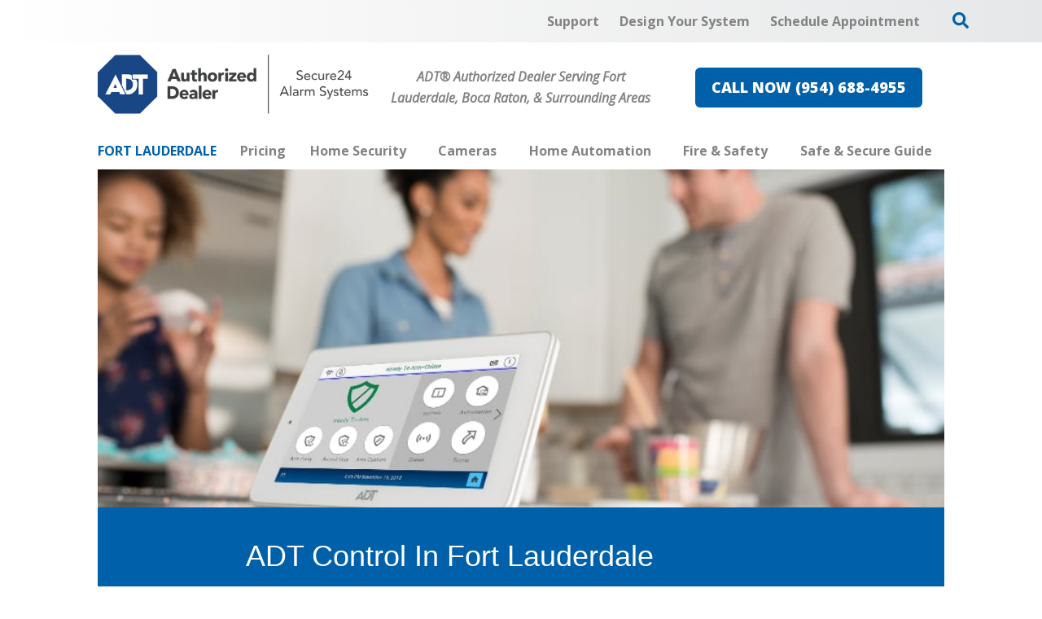

--- FILE ---
content_type: text/html; charset=utf-8
request_url: https://www.securehomeftlauderdale.com/home-security/adt-control
body_size: 53596
content:


<!DOCTYPE html>

<html lang="en-us" class="pyh20">
    
        <head>
    <meta charset="utf-8">
<meta name="viewport" content="width=device-width,initial-scale=1,minimum-scale=1">
<meta name="distribution" content="global">
<script>(function(w,d,s,l,i){w[l]=w[l]||[];w[l].push({'gtm.start':new Date().getTime(),event:'gtm.js'});var f=d.getElementsByTagName(s)[0],j=d.createElement(s),dl=l!='dataLayer'?'&l='+l:'';j.async=true;j.src='https://www.googletagmanager.com/gtm.js?id='+i+dl;f.parentNode.insertBefore(j,f);})(window,document,'script','dataLayer','GTM-5R2HNCC');</script><meta name="author" content="Secure24 Alarm Systems">
<meta name="owner" content="Secure24 Alarm Systems">
<meta name="copyright" content="© 2025 Secure Home Specialist, llc">
<meta name="google-site-verification" content="vY5EEpJd1PAYaw0XMYkxh3mXdnDsM83RFOE66S8RAZM">
<meta name="msapplication-TileColor" content="primarythemecolor">
<meta name="theme-color" content="primarythemecolor">
<link rel="apple-touch-icon" sizes="57x57" href="/img/skins/pyh20/assets/img/icon-default-57x57.png?t=1746568205" type="image/png">
<link rel="apple-touch-icon" sizes="60x60" href="/img/skins/pyh20/assets/img/icon-default-60x60.png?t=1746568205" type="image/png">
<link rel="apple-touch-icon" sizes="72x72" href="/img/skins/pyh20/assets/img/icon-default-72x72.png?t=1746568205" type="image/png">
<link rel="apple-touch-icon" sizes="76x76" href="/img/skins/pyh20/assets/img/icon-default-76x76.png?t=1746568205" type="image/png">
<link rel="apple-touch-icon" sizes="114x114" href="/img/skins/pyh20/assets/img/icon-default-114x114.png?t=1746568205" type="image/png">
<link rel="apple-touch-icon" sizes="120x120" href="/img/skins/pyh20/assets/img/icon-default-120x120.png?t=1746568205" type="image/png">
<link rel="apple-touch-icon" sizes="144x144" href="/img/skins/pyh20/assets/img/icon-default-144x144.png?t=1746568205" type="image/png">
<link rel="apple-touch-icon" sizes="152x152" href="/img/skins/pyh20/assets/img/icon-default-152x152.png?t=1746568205" type="image/png">
<link rel="apple-touch-icon" sizes="180x180" href="/img/skins/pyh20/assets/img/icon-default-180x180.png?t=1746568205" type="image/png">
<link rel="icon" sizes="32x32" href="/img/skins/pyh20/assets/img/icon-default-32x32.png?t=1746568205" type="image/png">
<link rel="icon" sizes="48x48" href="/img/skins/pyh20/assets/img/icon-default-48x48.png?t=1746568205" type="image/png">
<link rel="icon" sizes="96x96" href="/img/skins/pyh20/assets/img/icon-default-96x96.png?t=1746568205" type="image/png">
<link rel="icon" sizes="192x192" href="/img/skins/pyh20/assets/img/icon-default.png?t=1746568205" type="image/png">
<meta name="msapplication-TileImage" content="/img/skins/pyh20/assets/img/icon-default-144x144.png?t=1746568205">
<link rel="manifest" href="/manifest.json?ts=1766399103"><title>
	ADT Control Fort Lauderdale | Secure24 Alarm Systems
</title><link href="https://fonts.googleapis.com/css?family=Open+Sans:400,400i,600,700,800&amp;display=swap" rel="stylesheet">
<link rel="stylesheet" type="text/css" media="all" href="/data/minify/12b98d76-41b4-75d4-a84d-88ba488b51a3.css?t=1763380112">
<style>
			:root {
				--themePrimary: #0061aa;
				--themePrimaryDark: #00477c;
				--themePrimaryLite: #cce4ff;
				--themeSecondary: #e66553;
				--themeSecondaryDark: #c35646;
				--themeSecondaryLite: #fce4cc;
				--themeBodyBackground: #fff;
				--themeHeadingFont: "Montserrat", sans-serif;
				--themeBodyFont: "Open Sans",sans-serif;
				--themeBodyBackgroundImage: ;
				--themeButtonBorderRadius: 0.6rem;
				--themePrimaryButtonBackground: var(--themePrimary);
				--themePrimaryButtonHoverBackground: var(--themePrimaryDark);
				--themeSecondaryButtonBackground: var(--themeSecondary);
				--themePrimaryButtonShadow: 0;
				--themeSecondaryButtonShadow: 0;
				--themeFormLabelColor: #222;
				--themeInputBackground: #fff;
				--themeInputBorder: #ccc;
				--themeInputBorderFocus: #222;
				--themeFormLabelColor: #222;
				--themeNavPrimaryColor: #838383;
				--themeNavPrimaryColorHover: var(--themePrimary);
				--themeNavPrimaryBackgroundHover: #fff;
				--themeNavPrimaryBorder: 0;
				--themeNavPrimaryBorderColor: 0;
				--themeNavSubColor: #222;
				--themeNavSubColorHover: var(--themePrimary);
				--themeNavSubBackgroundHover: transparent;
				--themeNavSubContainerBackground: #fff;
				
				--themeFooterNavBorderColor: [[footernavlinksborders]];
				--themeFooterNavBackgroundColor: ;
				--themeTestimonialsBackground: #ccc;
				--themeTestimonialsBorder: 0;
				--themeBadgesBorderRadius: 50%;
				--themeMarketsBackground: #fffff;
			}
			.site-main a:not(.pyh-btn){
				text-decoration: underline;background-color: transparent;
			}
			.site-main a:not(.pyh-btn):hover{
				text-decoration: none;background-color: transparent;
			}
			
		.mscallouts__callout--primary{
			background-color: ;
			color: ;
			
		}
		.mscallouts__callout-title--primary{
			color: ;
		}
	
		.mscallouts__callout--secondary{
			background-color: ;
			color: ;
			
		}
		.mscallouts__callout-title--secondary{
			color: ;
		}
	
		.mscallouts__callout--tertiary{
			background-color: ;
			color: ;
			
		}
		.mscallouts__callout-title--tertiary{
			color: ;
		}
	</style>
    
<link rel="canonical" href="https://www.securehomeftlauderdale.com/home-security/adt-control" /><meta content="ADT Control Fort Lauderdale | Secure24 Alarm Systems" xmlns:og="http://opengraphprotocol.org/schema/" property="og:title" /><meta content="object" xmlns:og="http://opengraphprotocol.org/schema/" property="og:type" /><meta content="Secure24 Alarm Systems" xmlns:og="http://opengraphprotocol.org/schema/" property="og:site_name" /><meta content="Get ADT Control in Fort Lauderdale for a robust way to control your home security system and many smart devices. Remotely arm your alarms, unlock doors, or set personalized scenes." xmlns:og="http://opengraphprotocol.org/schema/" property="og:description" /><meta content="https://www.securehomeftlauderdale.com/home-security/adt-control" xmlns:og="http://opengraphprotocol.org/schema/" property="og:url" /><meta content="en_US" xmlns:og="http://opengraphprotocol.org/schema/" property="og:locale" /><meta name="title" content="ADT Control Fort Lauderdale | Secure24 Alarm Systems" /><meta name="keywords" content="Fort Lauderdale ADT control, Fort Lauderdale ADT command" /><meta name="description" content="Get ADT Control in Fort Lauderdale for a robust way to control your home security system and many smart devices. Remotely arm your alarms, unlock doors, or set personalized scenes." /><meta http-equiv="last-modified" content="2020-09-18T12:43:28.5230000-04:00" /></head>
    

    <body id="top">
        
    <noscript aria-hidden="true" role="presentation">
  <iframe src="//www.googletagmanager.com/ns.html?id=GTM-5R2HNCC" title="Google Tag Manager Noscript" style="width:0;height:0;display:none;visibility:hidden"></iframe>
</noscript>


        
    
        






<script src="/static/resources/142f1e15-cd15-29a5-d3ca-34d8477f6a7c/MicrosoftAjax.js?_=&amp;t=2a9d95e3" type="text/javascript"></script> 
            

            

            
                <header class="header" id="msfHeader"><div class="wrap header__wrap"><div class="header__component header__component--colsp12 header__component--rowsp1 header__component--colst1 header__component--full header__component--menu_secondary header__component--menu_secondary" style="background:linear-gradient(to right, #fff, #E6E7E8)"><div class="header__component-contain header__component-contain--menu header__component-contain--menu_secondary"><div class="header__nav header__nav--header_utility"><div class="nav__navicon"><button type="button" class="nav__navicon-btn nav__navicon-btn--open" id="btnNavOpen" aria-label="Open Menu" aria-controls="msfNav" aria-expanded="false"><svg viewBox="0 0 448 512" width="20" height="23" class="msicon msicon--fa-far-bars"><path d="M436 124H12c-6.627 0-12-5.373-12-12V80c0-6.627 5.373-12 12-12h424c6.627 0 12 5.373 12 12v32c0 6.627-5.373 12-12 12zm0 160H12c-6.627 0-12-5.373-12-12v-32c0-6.627 5.373-12 12-12h424c6.627 0 12 5.373 12 12v32c0 6.627-5.373 12-12 12zm0 160H12c-6.627 0-12-5.373-12-12v-32c0-6.627 5.373-12 12-12h424c6.627 0 12 5.373 12 12v32c0 6.627-5.373 12-12 12z"></path></svg></button></div><div class="header__nav-contain header__nav-contain--header_utility"><nav class="nav nav--header nav--header_utility" id="msfNavheader_utility"><ul class="nav__ul nav__ul--1 nav__ul nav__ul--header_utility msf-fx msf-fx--ai-c"><li class="nav__li nav__li--1 nav__li nav__li--header_utility" data-type="link_page" data-text="Support"><a href="/support" class="nav__a nav__a--1 nav__a nav__a--header_utility"><span class="nav__t nav__t--1">Support</span></a></li><li class="nav__li nav__li--1 nav__li nav__li--header_utility" data-type="link_page" data-text="Design Your System"><a href="/design-your-custom-security-system" class="nav__a nav__a--1 nav__a nav__a--header_utility"><span class="nav__t nav__t--1">Design Your System</span></a></li><li class="nav__li nav__li--1 nav__li nav__li--header_utility" data-type="link_page" data-text="Schedule Appointment"><a href="/schedule-an-appointment" class="nav__a nav__a--1 nav__a nav__a--header_utility"><span class="nav__t nav__t--1">Schedule Appointment</span></a></li><li class="nav__li nav__li--1 nav__li nav__li--header_utility" data-type="content"><div class="nav__con nav__con--1"><button type="button" class="search__open" title="Open Search" onClick="Marketsnare.Search.OpenSearch(event)"><svg viewBox="0 0 512 512" width="20" height="20" class="msicon msicon--fa-fas-search" aria-hidden="true" role="presentation"><path d="M505 442.7L405.3 343c-4.5-4.5-10.6-7-17-7H372c27.6-35.3 44-79.7 44-128C416 93.1 322.9 0 208 0S0 93.1 0 208s93.1 208 208 208c48.3 0 92.7-16.4 128-44v16.3c0 6.4 2.5 12.5 7 17l99.7 99.7c9.4 9.4 24.6 9.4 33.9 0l28.3-28.3c9.4-9.4 9.4-24.6.1-34zM208 336c-70.7 0-128-57.2-128-128 0-70.7 57.2-128 128-128 70.7 0 128 57.2 128 128 0 70.7-57.2 128-128 128z"></path></svg><svg viewBox="0 0 352 512" width="20" height="20" class="msicon msicon--fa-fas-times" aria-hidden="true" role="presentation"><path d="M242.72 256l100.07-100.07c12.28-12.28 12.28-32.19 0-44.48l-22.24-22.24c-12.28-12.28-32.19-12.28-44.48 0L176 189.28 75.93 89.21c-12.28-12.28-32.19-12.28-44.48 0L9.21 111.45c-12.28 12.28-12.28 32.19 0 44.48L109.28 256 9.21 356.07c-12.28 12.28-12.28 32.19 0 44.48l22.24 22.24c12.28 12.28 32.2 12.28 44.48 0L176 322.72l100.07 100.07c12.28 12.28 32.2 12.28 44.48 0l22.24-22.24c12.28-12.28 12.28-32.19 0-44.48L242.72 256z"></path></svg></button><div class="search__box search__box--header search__box--header--nontouch" id="MSFBoxheadernontouch"><div class="search__input search__input--header search__input--header--nontouch"><label class="msf-ada" aria-hidden="false" for="txtMSFSearchheadernontouch">Search Website</label><input type="search" class="search__txt search__txt--header search__txt--header--nontouch" placeholder="Search" id="txtMSFSearchheadernontouch" onKeyup="Marketsnare.Search.DoSearch(this.value,'/search',true,['MSFSpinheadernontouch','search__spin--active'],'q',event);"></div><div class="search__btn search__btn--header search__btn--header--nontouch"><div class="search__spin search__spin--header search__spin--header--nontouch" id="MSFSpinheadernontouch"><svg viewBox="0 0 512 512" width="24" height="24" class="msicon msicon--fa-far-spinner-third"><path d="M460.116 373.846l-20.823-12.022c-5.541-3.199-7.54-10.159-4.663-15.874 30.137-59.886 28.343-131.652-5.386-189.946-33.641-58.394-94.896-95.833-161.827-99.676C261.028 55.961 256 50.751 256 44.352V20.309c0-6.904 5.808-12.337 12.703-11.982 83.556 4.306 160.163 50.864 202.11 123.677 42.063 72.696 44.079 162.316 6.031 236.832-3.14 6.148-10.75 8.461-16.728 5.01z"></path></svg></div><button type="button" title="Search Website" class="search__submit search__submit--header search__submit--header--nontouch" onClick="Marketsnare.Search.DoSearch(document.getElementById('txtMSFSearchheadernontouch').value,'/search',false,['MSFSpinheadernontouch','search__spin--active'],'q',event);"><svg viewBox="0 0 320 512" width="20" height="20" class="msicon msicon--fa-fas-chevron-right"><path d="M285.476 272.971L91.132 467.314c-9.373 9.373-24.569 9.373-33.941 0l-22.667-22.667c-9.357-9.357-9.375-24.522-.04-33.901L188.505 256 34.484 101.255c-9.335-9.379-9.317-24.544.04-33.901l22.667-22.667c9.373-9.373 24.569-9.373 33.941 0L285.475 239.03c9.373 9.372 9.373 24.568.001 33.941z"></path></svg></button></div></div></div></li></ul></nav></div></div></div></div><div class="header__component header__component--colsp4 header__component--rowsp1 header__component--colst1 header__component--logo header__component--logo"><div class="header__logo"><div class="msf-logo msf-logo--header"><a href="/" title="Secure24 Alarm Systems Home" class="msf-logo__link msf-logo__link--header"><img class="msf-logo__img msf-logo__img--header msf-img" src="/img/skins/pyh20/assets/img/logo-default.webp?t=1746568205" alt="Secure24 Alarm Systems Logo"></a></div></div></div><div class="header__component header__component--colsp4 header__component--rowsp1 header__component--colst5 header__component--static_content header__component--static_content2"><div class="header__component-contain header__component-contain--content"><div style="text-align: center;"><strong><em>ADT&#174; Authorized Dealer Serving Fort Lauderdale, Boca Raton, &amp; Surrounding Areas</em></strong></div></div></div><div class="header__component header__component--colsp4 header__component--rowsp1 header__component--colst9 header__component--static_content header__component--static_content4"><div class="header__component-contain header__component-contain--content"><a href="tel:+19546884955" class="pyh-btn pyh-btn--primary" target="_blank" rel="noopener noreferrer"><span>CALL NOW (954) 688-4955</span></a></div></div><div class="header__component header__component--colsp12 header__component--rowsp1 header__component--colst1 header__component--menu_primary header__component--menu_primary"><div class="header__component-contain header__component-contain--menu header__component-contain--menu_primary"><div class="header__nav header__nav--header_primary header__nav-item"><div class="header__nav-contain header__nav-contain--header_primary" id="divNav"><button type="button" class="nav__navicon-btn nav__navicon-btn--close nav__navicon-btn--hide" id="btnNavClose" aria-label="Close Menu" aria-controls="msfNav" aria-expanded="false"><svg viewBox="0 0 320 512" width="20" height="23" class="msicon msicon--fa-far-times"><path d="M207.6 256l107.72-107.72c6.23-6.23 6.23-16.34 0-22.58l-25.03-25.03c-6.23-6.23-16.34-6.23-22.58 0L160 208.4 52.28 100.68c-6.23-6.23-16.34-6.23-22.58 0L4.68 125.7c-6.23 6.23-6.23 16.34 0 22.58L112.4 256 4.68 363.72c-6.23 6.23-6.23 16.34 0 22.58l25.03 25.03c6.23 6.23 16.34 6.23 22.58 0L160 303.6l107.72 107.72c6.23 6.23 16.34 6.23 22.58 0l25.03-25.03c6.23-6.23 6.23-16.34 0-22.58L207.6 256z"></path></svg></button><nav class="nav nav--header nav--header_primary" id="msfNavheader_primary"><ul class="nav__ul nav__ul--1 nav__ul nav__ul--header_primary"><li class="nav__li nav__li--1 nav__li nav__li--header_primary" data-type="label" data-text="Fort Lauderdale"><div class="nav__lbl nav__lbl--1 nav__con--target-market" style="display:block !Important;"><span class="nav__t nav__t--1">Fort Lauderdale</span></div></li><li class="nav__li nav__li--1 nav__li nav__li--header_primary" data-type="link_page" data-text="Pricing"><a href="/home-security/pricing" class="nav__a nav__a--1 nav__a nav__a--header_primary"><span class="nav__t nav__t--1">Pricing</span></a></li><li class="nav__li nav__li--1 nav__li--mc nav__li nav__li--header_primary" data-type="link_page" data-text="Home Security"><a href="/home-security" class="nav__a nav__a--1 nav__a nav__a--header_primary"><span class="nav__t nav__t--1">Home Security</span></a><button type="button" class="nav__btn nav__btn--toggle nav__btn--1" title="Expand Menu"><span class="nav__i nav__i--1"><svg viewBox="0 0 256 512" width="25" height="20" class="msicon msicon--fa-fal-angle-down"><path d="M119.5 326.9L3.5 209.1c-4.7-4.7-4.7-12.3 0-17l7.1-7.1c4.7-4.7 12.3-4.7 17 0L128 287.3l100.4-102.2c4.7-4.7 12.3-4.7 17 0l7.1 7.1c4.7 4.7 4.7 12.3 0 17L136.5 327c-4.7 4.6-12.3 4.6-17-.1z"></path></svg></span></button><ul class="nav__ul nav__ul--2 nav__ul nav__ul--header_primary"><li class="nav__li nav__li--2 nav__li--mc" data-type="link_page" data-text="Home Security Products"><a href="/home-security/home-security-products" class="nav__a nav__a--2 nav__a nav__a--header_primary"><span class="nav__t nav__t--2">Home Security Products</span></a><button type="button" class="nav__btn nav__btn--toggle nav__btn--2" title="Expand Menu"><span class="nav__i nav__i--2"><svg viewBox="0 0 256 512" width="25" height="20" class="msicon msicon--fa-fal-angle-down"><path d="M119.5 326.9L3.5 209.1c-4.7-4.7-4.7-12.3 0-17l7.1-7.1c4.7-4.7 12.3-4.7 17 0L128 287.3l100.4-102.2c4.7-4.7 12.3-4.7 17 0l7.1 7.1c4.7 4.7 4.7 12.3 0 17L136.5 327c-4.7 4.6-12.3 4.6-17-.1z"></path></svg></span></button><ul class="nav__ul nav__ul--3 nav__ul nav__ul--header_primary"><li class="nav__li nav__li--3" data-type="link_page" data-text="Garage Door Sensor"><a href="/home-security/home-security-products/fort-lauderdale-garage-door-sensor" class="nav__a nav__a--3 nav__a nav__a--header_primary"><span class="nav__t nav__t--3">Garage Door Sensor</span></a></li><li class="nav__li nav__li--3" data-type="link_page" data-text="Motion Sensors"><a href="/motion-sensors" class="nav__a nav__a--3 nav__a nav__a--header_primary"><span class="nav__t nav__t--3">Motion Sensors</span></a></li><li class="nav__li nav__li--3" data-type="link_page" data-text="Window And Door Sensors"><a href="/home-security/home-security-products/window-and-door-sensors" class="nav__a nav__a--3 nav__a nav__a--header_primary"><span class="nav__t nav__t--3">Window And Door Sensors</span></a></li></ul></li><li class="nav__li nav__li--2" data-type="link_page" data-text="Specials"><a href="/specials" class="nav__a nav__a--2 nav__a nav__a--header_primary"><span class="nav__t nav__t--2">Specials</span></a></li></ul></li><li class="nav__li nav__li--1 nav__li--mc nav__li nav__li--header_primary" data-type="link_page" data-text="Cameras"><a href="/cameras" class="nav__a nav__a--1 nav__a nav__a--header_primary"><span class="nav__t nav__t--1">Cameras</span></a><button type="button" class="nav__btn nav__btn--toggle nav__btn--1" title="Expand Menu"><span class="nav__i nav__i--1"><svg viewBox="0 0 256 512" width="25" height="20" class="msicon msicon--fa-fal-angle-down"><path d="M119.5 326.9L3.5 209.1c-4.7-4.7-4.7-12.3 0-17l7.1-7.1c4.7-4.7 12.3-4.7 17 0L128 287.3l100.4-102.2c4.7-4.7 12.3-4.7 17 0l7.1 7.1c4.7 4.7 4.7 12.3 0 17L136.5 327c-4.7 4.6-12.3 4.6-17-.1z"></path></svg></span></button><ul class="nav__ul nav__ul--2 nav__ul nav__ul--header_primary"><li class="nav__li nav__li--2" data-type="link_page" data-text="Doorbell Cameras"><a href="/cameras/doorbell-cameras" class="nav__a nav__a--2 nav__a nav__a--header_primary"><span class="nav__t nav__t--2">Doorbell Cameras</span></a></li><li class="nav__li nav__li--2" data-type="link_page" data-text="Indoor Cameras"><a href="/cameras/indoor-security-cameras" class="nav__a nav__a--2 nav__a nav__a--header_primary"><span class="nav__t nav__t--2">Indoor Cameras</span></a></li><li class="nav__li nav__li--2" data-type="link_page" data-text="Outdoor Cameras"><a href="/cameras/outdoor-security-cameras" class="nav__a nav__a--2 nav__a nav__a--header_primary"><span class="nav__t nav__t--2">Outdoor Cameras</span></a></li></ul></li><li class="nav__li nav__li--1 nav__li--mc nav__li nav__li--header_primary" data-type="link_page" data-text="Home Automation"><a href="/home-automation" class="nav__a nav__a--1 nav__a nav__a--header_primary"><span class="nav__t nav__t--1">Home Automation</span></a><button type="button" class="nav__btn nav__btn--toggle nav__btn--1" title="Expand Menu"><span class="nav__i nav__i--1"><svg viewBox="0 0 256 512" width="25" height="20" class="msicon msicon--fa-fal-angle-down"><path d="M119.5 326.9L3.5 209.1c-4.7-4.7-4.7-12.3 0-17l7.1-7.1c4.7-4.7 12.3-4.7 17 0L128 287.3l100.4-102.2c4.7-4.7 12.3-4.7 17 0l7.1 7.1c4.7 4.7 4.7 12.3 0 17L136.5 327c-4.7 4.6-12.3 4.6-17-.1z"></path></svg></span></button><ul class="nav__ul nav__ul--2 nav__ul nav__ul--header_primary"><li class="nav__li nav__li--2 nav__li--mc" data-type="link_page" data-text="Home Automation Products"><a href="/home-automation/home-automation-products" class="nav__a nav__a--2 nav__a nav__a--header_primary"><span class="nav__t nav__t--2">Home Automation Products</span></a><button type="button" class="nav__btn nav__btn--toggle nav__btn--2" title="Expand Menu"><span class="nav__i nav__i--2"><svg viewBox="0 0 256 512" width="25" height="20" class="msicon msicon--fa-fal-angle-down"><path d="M119.5 326.9L3.5 209.1c-4.7-4.7-4.7-12.3 0-17l7.1-7.1c4.7-4.7 12.3-4.7 17 0L128 287.3l100.4-102.2c4.7-4.7 12.3-4.7 17 0l7.1 7.1c4.7 4.7 4.7 12.3 0 17L136.5 327c-4.7 4.6-12.3 4.6-17-.1z"></path></svg></span></button><ul class="nav__ul nav__ul--3 nav__ul nav__ul--header_primary"><li class="nav__li nav__li--3" data-type="link_page" data-text="Smart Door Locks"><a href="/home-automation/home-automation-products/smart-door-locks" class="nav__a nav__a--3 nav__a nav__a--header_primary"><span class="nav__t nav__t--3">Smart Door Locks</span></a></li><li class="nav__li nav__li--3" data-type="link_page" data-text="Smart Thermostat"><a href="/home-automation/home-automation-products/smart-thermostat" class="nav__a nav__a--3 nav__a nav__a--header_primary"><span class="nav__t nav__t--3">Smart Thermostat</span></a></li><li class="nav__li nav__li--3" data-type="link_page" data-text="Smart Light Bulbs "><a href="/home-automation/home-automation-products/smart-light-bulbs" class="nav__a nav__a--3 nav__a nav__a--header_primary"><span class="nav__t nav__t--3">Smart Light Bulbs </span></a></li></ul></li><li class="nav__li nav__li--2" data-type="link_page" data-text="ADT Control"><a href="/home-security/adt-control" class="nav__a nav__a--2 nav__a nav__a--header_primary"><span class="nav__t nav__t--2">ADT Control</span></a></li><li class="nav__li nav__li--2" data-type="link_page" data-text="ADT Command"><a href="/home-security/adt-command" class="nav__a nav__a--2 nav__a nav__a--header_primary"><span class="nav__t nav__t--2">ADT Command</span></a></li></ul></li><li class="nav__li nav__li--1 nav__li--mc nav__li nav__li--header_primary" data-type="link_page" data-text="Fire &amp; Safety"><a href="/fire-safety" class="nav__a nav__a--1 nav__a nav__a--header_primary"><span class="nav__t nav__t--1">Fire & Safety</span></a><button type="button" class="nav__btn nav__btn--toggle nav__btn--1" title="Expand Menu"><span class="nav__i nav__i--1"><svg viewBox="0 0 256 512" width="25" height="20" class="msicon msicon--fa-fal-angle-down"><path d="M119.5 326.9L3.5 209.1c-4.7-4.7-4.7-12.3 0-17l7.1-7.1c4.7-4.7 12.3-4.7 17 0L128 287.3l100.4-102.2c4.7-4.7 12.3-4.7 17 0l7.1 7.1c4.7 4.7 4.7 12.3 0 17L136.5 327c-4.7 4.6-12.3 4.6-17-.1z"></path></svg></span></button><ul class="nav__ul nav__ul--2 nav__ul nav__ul--header_primary"><li class="nav__li nav__li--2 nav__li--mc" data-type="link_page" data-text="Fire &amp; Safety Products"><a href="/fire-safety/fire-safety-products" class="nav__a nav__a--2 nav__a nav__a--header_primary"><span class="nav__t nav__t--2">Fire & Safety Products</span></a><button type="button" class="nav__btn nav__btn--toggle nav__btn--2" title="Expand Menu"><span class="nav__i nav__i--2"><svg viewBox="0 0 256 512" width="25" height="20" class="msicon msicon--fa-fal-angle-down"><path d="M119.5 326.9L3.5 209.1c-4.7-4.7-4.7-12.3 0-17l7.1-7.1c4.7-4.7 12.3-4.7 17 0L128 287.3l100.4-102.2c4.7-4.7 12.3-4.7 17 0l7.1 7.1c4.7 4.7 4.7 12.3 0 17L136.5 327c-4.7 4.6-12.3 4.6-17-.1z"></path></svg></span></button><ul class="nav__ul nav__ul--3 nav__ul nav__ul--header_primary"><li class="nav__li nav__li--3" data-type="link_page" data-text="Smoke Detectors"><a href="/fire-safety/smoke-detectors" class="nav__a nav__a--3 nav__a nav__a--header_primary"><span class="nav__t nav__t--3">Smoke Detectors</span></a></li><li class="nav__li nav__li--3" data-type="link_page" data-text="Carbon Monoxide Detectors"><a href="/fire-safety/carbon-monoxide-detectors-1" class="nav__a nav__a--3 nav__a nav__a--header_primary"><span class="nav__t nav__t--3">Carbon Monoxide Detectors</span></a></li><li class="nav__li nav__li--3" data-type="link_page" data-text="Flood Detectors"><a href="/fire-safety/flood-detectors" class="nav__a nav__a--3 nav__a nav__a--header_primary"><span class="nav__t nav__t--3">Flood Detectors</span></a></li></ul></li><li class="nav__li nav__li--2" data-type="link_page" data-text="Fire Alarm Monitoring"><a href="/fire-safety/fire-alarm-monitoring" class="nav__a nav__a--2 nav__a nav__a--header_primary"><span class="nav__t nav__t--2">Fire Alarm Monitoring</span></a></li></ul></li><li class="nav__li nav__li--1 nav__li--mc nav__li nav__li--header_primary" data-type="link_page" data-text="Safe &amp; Secure Guide"><a href="/safe-secure-guide-1" class="nav__a nav__a--1 nav__a nav__a--header_primary"><span class="nav__t nav__t--1">Safe & Secure Guide</span></a><button type="button" class="nav__btn nav__btn--toggle nav__btn--1" title="Expand Menu"><span class="nav__i nav__i--1"><svg viewBox="0 0 256 512" width="25" height="20" class="msicon msicon--fa-fal-angle-down"><path d="M119.5 326.9L3.5 209.1c-4.7-4.7-4.7-12.3 0-17l7.1-7.1c4.7-4.7 12.3-4.7 17 0L128 287.3l100.4-102.2c4.7-4.7 12.3-4.7 17 0l7.1 7.1c4.7 4.7 4.7 12.3 0 17L136.5 327c-4.7 4.6-12.3 4.6-17-.1z"></path></svg></span></button><ul class="nav__ul nav__ul--2 nav__ul nav__ul--header_primary"><li class="nav__li nav__li--2" data-type="link_page" data-text="Security System Designer"><a href="/design-your-custom-security-system" class="nav__a nav__a--2 nav__a nav__a--header_primary"><span class="nav__t nav__t--2">Security System Designer</span></a></li><li class="nav__li nav__li--2" data-type="link_page" data-text="Fort Lauderdale Crime Map"><a href="/crime-map-in-fort-lauderdale" class="nav__a nav__a--2 nav__a nav__a--header_primary"><span class="nav__t nav__t--2">Fort Lauderdale Crime Map</span></a></li><li class="nav__li nav__li--2" data-type="link_page" data-text="Home Safety Checklist "><a href="/safe-secure-guide-1/home-safety-checklist" class="nav__a nav__a--2 nav__a nav__a--header_primary"><span class="nav__t nav__t--2">Home Safety Checklist </span></a></li></ul></li></ul></nav></div></div></div></div><style>@media(min-width: 1025px){.header__component--menu_secondary{padding:0 0 0 0;margin:0 0 0 0}}@media(min-width: 1025px){.header__component--logo{padding:0 0 0 0;margin:0 0 0 0}}@media(min-width: 1025px){.header__component--static_content2{padding:0 0 0 0;margin:0 0 0 0}}@media(min-width: 1025px){.header__component--static_content4{padding:0 0 0 0;margin:0 0 0 0}}@media(min-width: 1025px){.header__component--menu_primary{padding:0 0 0 0;margin:0 0 0 0}}</style></div></header>
            

            <main id="msfMain" class="main">
                
    <section class="main__section main__section--pages main__section--detail" id="msfDetail" aria-labelledby="msfDetail msfHeading"><div class="wrap msf-gd main__wrap main__wrap--pages main__wrap--detail"><div class="main__component main__component--colsp12 main__component--rowsp1 main__component--colst1 main__component--banner main__component--banner1"><div class="main__component-contain main__component-contain--banner main__component-contain--banner1"><aside class="msbanner msbanner--pages"><div class="msbanner__wrap" id="msbanner_2404"><div class="msbanner__outer msbanner__outer--gray"><div data-mrid="2404" class="msbanner__banner msbanner__banner--gray" style="width:100%;background:#CCC"><div class="msbanner__image msbanner__image--gray msbanner__image--picture msbanner__image--picture--gray"><picture class="msbanner__picture msbanner__picture--gray"><source srcset="/img/corporate/images/Control%20Banner%20Resized-319x127.jpg?t=1600782192" media="(max-width:320px)"></source><source srcset="/img/corporate/images/Control%20Banner%20Resized-768x306.jpg?t=1600782192" media="(max-width:768px)"></source><source srcset="/img/corporate/images/Control%20Banner%20Resized.jpg?t=1600782192" media="(max-width:1024px)"></source><source srcset="/img/corporate/images/Control%20Banner%20Resized.jpg?t=1600782192" media="(max-width:1366px)"></source><source srcset="/img/corporate/images/Control%20Banner%20Resized.jpg?t=1600782192" media="(max-width:1920px)"></source><img class="msbanner__img msbanner__img--gray" src="/corporate/images/Control Banner Resized.jpg" alt="adt control Fort Lauderdale" fetchpriority="high"></picture></div><div class="msbanner__content msbanner__content--gray msbanner__content--l msbanner__content--gray--l msbanner__content--text-l msbanner__content--gray--text-l" style="background: #0061aa;color: #fff;"><div class="msbanner__content-contain msbanner__content-contain--gray msbanner__content-contain--l msbanner__content-contain--gray--l msbanner__content-contain--text-l msbanner__content-contain--gray--text-l"><div class="msbanner__title msbanner__title--gray">ADT Control In Fort Lauderdale</div><div class="msbanner__summary msbanner__summary--gray">Customizable security and home automation all in one powerful mobile application.</div></div></div></div></div></div></aside></div></div><div class="main__component main__component--colsp12 main__component--rowsp1 main__component--colst1 main__component--breadcrumb main__component--breadcrumb"><div class="main__component-contain main__component-contain--breadcrumb main__component-contain--breadcrumb"><aside class="msf-breadcrumb" role="navigation" aria-label="Breadcrumb"><div class="msf-breadcrumb__title msf-ada" aria-hidden="true" id="msfBreadcrumbTitle">You are here:</div>
  <ol vocab="http://schema.org/" typeof="BreadcrumbList" class="msf-breadcrumb__ol msf-fx msf-fx--wr" aria-labelledby="msfBreadcrumbTitle">
    <li class="msf-breadcrumb__li" property="itemListElement" typeof="ListItem"><a href="https://www.securehomeftlauderdale.com" property="item" typeof="WebPage" class="msf-breadcrumb__a"><span property="name" class="msf-breadcrumb__t">Home</span></a><meta property="position" content="1">
    </li>
    <li class="msf-breadcrumb__li" property="itemListElement" typeof="ListItem"><a href="https://www.securehomeftlauderdale.com/home-security" property="item" typeof="WebPage" class="msf-breadcrumb__a"><span property="name" class="msf-breadcrumb__t">Home Security</span></a><meta property="position" content="2">
    </li>
    <li class="msf-breadcrumb__li msf-breadcrumb__li--c" property="itemListElement" typeof="ListItem"><a href="https://www.securehomeftlauderdale.com/home-security/adt-control" property="item" typeof="WebPage" class="msf-breadcrumb__a" aria-label="ADT Control"></a><span property="name" class="msf-breadcrumb__t msf-breadcrumb__t--c">ADT Control</span><meta property="position" content="3">
    </li>
  </ol></aside></div></div><div class="main__component main__component--colsp8 main__component--rowsp1 main__component--colst3 main__component--h main__component--h1"><div class="main__component-contain main__component-contain--h main__component-contain--h1"><h1 aria-level="1" id="msfHeading" class="main__h1 main__h1--pages main__h1--detail ">Keep Control From Basically Anywhere</h1></div></div><div class="main__component main__component--colsp8 main__component--rowsp1 main__component--colst3 main__component--content main__component--content1"><div class="main__component-contain main__component-contain--content main__component-contain--content1"><div class="main__content main__content--pages main__content--detail "><p>Whether you are home or away, you can take the ease of ADT Command and put it into the palm of your hand with ADT Control. It's easy to control your video surveillance, security settings, and automation devices. With control options for over 5000 devices like smart plugs, smart locks, smart thermostats, and all your alarms and sensors, you can have a <a href="/home-automation">powerful smart house hub for your Fort Lauderdale home</a> right on your smartphone in an easy-to-use mobile application.</p></div></div></div><div class="main__component main__component--colsp8 main__component--rowsp1 main__component--colst3 main__component--content main__component--content2"><div class="main__component-contain main__component-contain--content main__component-contain--content2"><div class="main__content main__content--pages main__content--detail "><picture><source media="(max-width:320px)" srcset="/img/corporate/uploads/ADT_Control_Tablet-320x165.jpg?t=1586458118"></source><source media="(max-width:412px)" srcset="/img/corporate/uploads/ADT_Control_Tablet-412x212.jpg?t=1586458118"></source><source media="(max-width:768px)" srcset="/img/corporate/uploads/ADT_Control_Tablet-768x395.jpg?t=1586458118"></source><img src="/img/corporate/uploads/ADT_Control_Tablet.jpg?t=1586458118" alt="Fort Lauderdale home automation" loading="lazy"></picture> <h2>Do Security Smarter with ADT Control in Fort Lauderdale</h2> <p>With your ADT Control mobile application you can:</p> <ul> <li> <p><strong>Set sensors and alarms to armed:</strong> Setting your security system to armed couldn&#8217;t be easier. All it takes is a button push from your phone, tablet, or smartwatch from almost anywhere.</p> </li> <li> <p><strong>Tune into live feeds from your surveillance cameras:</strong> Get live feeds from your surveillance camera to see what&#8217;s happening at your house when alerts get set off by a sensor. You can even talk to front porch visitors through your doorbell camera.</p> </li> <li> <p><strong>Adjust your thermostat and lights:</strong>&nbsp;If you have smart bulbs, you can turn on and off the lighting without leaving your seat. Or while you are gone, you can turn the lighting on and change the temperature on the thermostat.</p> </li> <li> <p><strong>Lock and unlock the doors: </strong> Create single-use codes for visitors, or easily unlock the doors remotely. Get alerts sent to your mobile device when the kids unlock the door when they&#8217;re home from school.</p> </li> <li> <p><strong>Set customizable scenes:</strong> Your home and security settings may need to be different based on your activity or time of day. Set the lights, alarm system, temperature, and more with programmable scenes. Getting your home prepped for bed just takes a single button tap on your mobile device.</p> </li> </ul> <h2>ADT Control Brings You Customizable Control In An Easy-To-Operate Mobile App</h2> <p>Your ADT Control mobile app can do just about everything our ADT Command wireless touchscreen can do - and then some. New home security or smart devices can easily be operated through ADT Control, so your setup can expand if your needs changes. ADT Control is available in Fort Lauderdale for Android and iOS devices including phones, tablets, and smart watches.</p></div></div></div><div class="main__component main__component--colsp8 main__component--rowsp1 main__component--colst3 main__component--content main__component--content3"><div class="main__component-contain main__component-contain--content main__component-contain--content3"><div class="main__content main__content--pages main__content--detail "><picture><source media="(max-width:320px)" srcset="/img/corporate/uploads/ADT_Control_Alexa_Google_Home-320x182.jpg?t=1586458471"></source><source media="(max-width:412px)" srcset="/img/corporate/uploads/ADT_Control_Alexa_Google_Home-412x234.jpg?t=1586458471"></source><source media="(max-width:768px)" srcset="/img/corporate/uploads/ADT_Control_Alexa_Google_Home-768x436.jpg?t=1586458471"></source><img src="/img/corporate/uploads/ADT_Control_Alexa_Google_Home.jpg?t=1586458471" alt="Fort Lauderdale home automation alexa &amp; google home" loading="lazy"></picture> <h2>ADT Control Becomes Even More Simple With Google Home or Amazon Alexa</h2> <p>Integrate your security system and home automation devices with your voice assistant to make your house even more adaptive to your lifestyle. Just tell Alexa or Google Home to turn down the temperature or adjust the lights to get the mood just right. Or tell your voice assistant that you&#8217;re going out, and they&#8217;ll lock the locks and set the alarm automatically.</p> <h2>Get Started With Your No Obligation Quote for ADT Control</h2> <p>Just call <a href="tel:+19546884955" class="pyh-link pyh-link--phone" target="_blank" rel="noopener noreferrer"><span>(954) 688-4955</span></a> or fill out the form below to discuss how you can get a home security system with an integrated mobile app. Talk with a specialist today about your security needs, and you&#8217;ll receive your free quote over the phone.</p></div></div></div><div class="main__component main__component--colsp8 main__component--rowsp1 main__component--colst3 main__component--content main__component--content4"></div><div class="main__component main__component--colsp8 main__component--rowsp1 main__component--colst3 main__component--content main__component--content5"></div><div class="main__component main__component--colsp12 main__component--rowsp1 main__component--colst1 main__component--full main__component--form main__component--form1" style="background-color: #D4D9DD;"><div class="main__component-contain main__component-contain--form main__component-contain--form1"><div class="msform msform--component" data-formid="2" data-view="component"></div></div></div><div class="main__component main__component--colsp12 main__component--rowsp1 main__component--colst1 main__component--markets main__component--markets"><div class="main__component-contain main__component-contain--markets"><div class="main__markets"><div class="main__markets-content"><div class="section-contain"><h3 class="footer__block-title--communities">Areas Served Around Fort Lauderdale By Secure24 Your Local ADT Authorized Dealer</h3></div></div><div class="main__markets-markets"><div class="msf-markets"><ul class="msf-markets__ul main__markets-list msf-gd"><li class="msf-markets__li main__markets-item"><a href="/communities/north-lauderdale-1" class="msf-markets__a main__markets-link">North Lauderdale</a></li><li class="msf-markets__li main__markets-item"><a href="/communities/pembroke-park" class="msf-markets__a main__markets-link">Pembroke Park</a></li><li class="msf-markets__li main__markets-item"><a href="/communities/weston-1" class="msf-markets__a main__markets-link">Weston</a></li><li class="msf-markets__li main__markets-item"><a href="/communities/cooper-city-1" class="msf-markets__a main__markets-link">Cooper City</a></li><li class="msf-markets__li main__markets-item"><a href="/communities/wilton-manors-1" class="msf-markets__a main__markets-link">Wilton Manors</a></li><li class="msf-markets__li main__markets-item"><a href="/communities/tamarac-1" class="msf-markets__a main__markets-link">Tamarac</a></li><li class="msf-markets__li main__markets-item"><a href="/communities/pompano-beach-1" class="msf-markets__a main__markets-link">Pompano Beach</a></li><li class="msf-markets__li main__markets-item"><a href="/communities/deerfield-beach-1" class="msf-markets__a main__markets-link">Deerfield Beach</a></li><li class="msf-markets__li main__markets-item"><a href="/communities/davie-1" class="msf-markets__a main__markets-link">Davie</a></li><li class="msf-markets__li main__markets-item"><a href="/communities/coral-springs-1" class="msf-markets__a main__markets-link">Coral Springs</a></li><li class="msf-markets__li main__markets-item"><a href="/communities/sunrise-1" class="msf-markets__a main__markets-link">Sunrise</a></li><li class="msf-markets__li main__markets-item"><a href="/communities/southwest-ranches-1" class="msf-markets__a main__markets-link">Southwest Ranches</a></li><li class="msf-markets__li main__markets-item"><a href="/communities/oakland-park-1" class="msf-markets__a main__markets-link">Oakland Park</a></li><li class="msf-markets__li main__markets-item"><a href="/communities/plantation-1" class="msf-markets__a main__markets-link">Plantation</a></li><li class="msf-markets__li main__markets-item"><a href="/communities/lauderdale-lakes-1" class="msf-markets__a main__markets-link">Lauderdale Lakes</a></li><li class="msf-markets__li main__markets-item"><a href="/communities/coconut-creek-1" class="msf-markets__a main__markets-link">Coconut Creek</a></li><li class="msf-markets__li main__markets-item"><a href="/communities/dania-beach-1" class="msf-markets__a main__markets-link">Dania Beach</a></li><li class="msf-markets__li main__markets-item"><a href="/communities/lighthouse-point-1" class="msf-markets__a main__markets-link">Lighthouse Point</a></li></ul></div></div></div></div></div><style>@media(min-width: 1280px){.main__component--banner1{padding:0 0 0 0;margin:0 0 0 0}}@media(min-width: 1280px){.main__component--h1{padding:0 0 0 0;margin:0 0 0 0}}@media(min-width: 1280px){.main__component--content1{padding:0 0 0 0;margin:0 0 0 0}}@media(min-width: 1280px){.main__component--content2{padding:0 0 0 0;margin:0 0 0 0}}@media(min-width: 1280px){.main__component--form1{padding:0 0 0 0;margin:0 0 0 0}}@media(min-width: 1280px){.main__component--markets{padding:0 0 0 0;margin:0 0 0 0}}@media(min-width: 1280px){.main__component--content3{padding:0 0 0 0;margin:0 0 0 0}}@media(min-width: 1280px){.main__component--content4{padding:0 0 0 0;margin:0 0 0 0}}@media(min-width: 1280px){.main__component--content5{padding:0 0 0 0;margin:0 0 0 0}}@media(min-width: 1280px){.main__component--breadcrumb{padding:0 0 0 0;margin:0 0 0 0}}</style><span class="msf-schema"><meta property="url" content="https://www.securehomeftlauderdale.com/home-security/adt-control"></span></div></section><script type="application/ld+json">{"@context":"https://schema.org/","@type":"WebPage","name":"ADT Control","dateModified":"2020-09-18T12:43:28.51-04:00","headline":"Keep Control From Basically Anywhere"}</script>

            </main>

            
                <footer class="footer" id="msfFooter"><div class="wrap footer__wrap">
    <div class="footer__component footer__component--colsp3 footer__component--rowsp4 footer__component--colst3 footer__component--static_content footer__component--static_content1">
      <div class="footer__component-contain footer__component-contain--content">Secure24 Alarm Systems is Fort Lauderdale's local ADT&#174; Authorized Dealer. Our aim is to give Fort Lauderdale, FL and its surrounding locations &#8212; from Fort Lauderdale Beach Park to Bonnet House Museum and Gardens &#8212; security tips and access to ADT-monitored home security systems that are professionally installed.</div>
    </div>
    <div class="footer__component footer__component--colsp2 footer__component--rowsp4 footer__component--colst6 footer__component--menu_primary footer__component--menu_primary">
      <div class="footer__component-contain footer__component-contain--menu footer__component-contain--menu_primary">
        <div class="footer__nav footer__nav--footer_primary footer__nav-item">
          <div class="footer__nav-contain footer__nav-contain--footer_primary">
            <nav class="nav nav--footer nav--footer_primary" id="msfNavfooter_primary"><ul class="nav__ul nav__ul--1 nav__ul nav__ul--footer_primary"><li class="nav__li nav__li--1 nav__li nav__li--footer_primary" data-type="link_page" data-text="Design Your System"><a href="/design-your-custom-security-system" class="nav__a nav__a--1 nav__a nav__a--footer_primary"><span class="nav__t nav__t--1">Design Your System</span></a></li><li class="nav__li nav__li--1 nav__li nav__li--footer_primary" data-type="link_page" data-text="Pricing"><a href="/home-security/pricing" class="nav__a nav__a--1 nav__a nav__a--footer_primary"><span class="nav__t nav__t--1">Pricing</span></a></li><li class="nav__li nav__li--1 nav__li nav__li--footer_primary" data-type="link_page" data-text="About"><a href="/about" class="nav__a nav__a--1 nav__a nav__a--footer_primary"><span class="nav__t nav__t--1">About</span></a></li><li class="nav__li nav__li--1 nav__li nav__li--footer_primary" data-type="link_custom" data-text="Why ADT"><a href="/why-adt" class="nav__a nav__a--1 nav__a nav__a--footer_primary"><span class="nav__t nav__t--1">Why ADT</span></a></li><li class="nav__li nav__li--1 nav__li nav__li--footer_primary" data-type="link_page" data-text="Testimonials"><a href="/testimonials" class="nav__a nav__a--1 nav__a nav__a--footer_primary"><span class="nav__t nav__t--1">Testimonials</span></a></li><li class="nav__li nav__li--1 nav__li nav__li--footer_primary" data-type="link_page" data-text="FAQs"><a href="/faqs" class="nav__a nav__a--1 nav__a nav__a--footer_primary"><span class="nav__t nav__t--1">FAQs</span></a></li><li class="nav__li nav__li--1 nav__li nav__li--footer_primary" data-type="link_page" data-text="Blog"><a href="/safe-secure-guide-1" class="nav__a nav__a--1 nav__a nav__a--footer_primary"><span class="nav__t nav__t--1">Blog</span></a></li><li class="nav__li nav__li--1 nav__li nav__li--footer_primary" data-type="link_page" data-text="Partnerships"><a href="/partnerships" class="nav__a nav__a--1 nav__a nav__a--footer_primary"><span class="nav__t nav__t--1">Partnerships</span></a></li><li class="nav__li nav__li--1 nav__li nav__li--footer_primary" data-type="link_page" data-text="Support"><a href="/support" class="nav__a nav__a--1 nav__a nav__a--footer_primary"><span class="nav__t nav__t--1">Support</span></a></li></ul></nav>
          </div>
        </div>
      </div>
    </div>
    <div class="footer__component footer__component--colsp2 footer__component--rowsp4 footer__component--colst8 footer__component--static_content footer__component--static_content5">
      <div class="footer__component-contain footer__component-contain--content"><div><strong>Business Hours</strong></div><div><div class="msmacro-business-hours"><div class="msmacro-business-hours__day"><div class="msmacro-business-hours__name">Mo:</div><div class="msmacro-business-hours__hours"><div class="msmacro-business-hours__hours-block">9 AM – 7 PM</div></div></div><div class="msmacro-business-hours__day"><div class="msmacro-business-hours__name">Tu:</div><div class="msmacro-business-hours__hours"><div class="msmacro-business-hours__hours-block">9 AM – 7 PM</div></div></div><div class="msmacro-business-hours__day"><div class="msmacro-business-hours__name">We:</div><div class="msmacro-business-hours__hours"><div class="msmacro-business-hours__hours-block">9 AM – 7 PM</div></div></div><div class="msmacro-business-hours__day"><div class="msmacro-business-hours__name">Th:</div><div class="msmacro-business-hours__hours"><div class="msmacro-business-hours__hours-block">9 AM – 7 PM</div></div></div><div class="msmacro-business-hours__day"><div class="msmacro-business-hours__name">Fr:</div><div class="msmacro-business-hours__hours"><div class="msmacro-business-hours__hours-block">9 AM – 7 PM</div></div></div><div class="msmacro-business-hours__day"><div class="msmacro-business-hours__name">Sa:</div><div class="msmacro-business-hours__hours"><div class="msmacro-business-hours__hours-block">9 AM – 5 PM</div></div></div><div class="msmacro-business-hours__day"><div class="msmacro-business-hours__name">Su:</div><div class="msmacro-business-hours__hours"><div class="msmacro-business-hours__hours-block">9 AM – 5 PM</div></div></div></div></div></div>
    </div>
    <div class="footer__component footer__component--colsp2 footer__component--rowsp3 footer__component--colst10 footer__component--static_content footer__component--static_content2">
      <div class="footer__component-contain footer__component-contain--content"><div><strong>Secure24 Alarm Systems</strong></div>
<div> </div>
<div>Fort Lauderdale, FL 33301</div>
<div><a href="tel:+19546884955" class="pyh-link pyh-link--phone" target="_blank" rel="noopener noreferrer"><span>(954) 688-4955</span></a></div>
<div>Fort Lauderdale Manager: </div>
<div>Robert  Jennings&nbsp;</div>
<br>
<div><img src="/img/corporate/uploads/Secure24_Alarms_Footer_Logo1.png?t=1589404515" alt="Fort Lauderdale ADT" width="225" height="50" loading="lazy"></div>
</div>
    </div>
    <div class="footer__component footer__component--colsp2 footer__component--rowsp1 footer__component--colst10 footer__component--social footer__component--social">
      <div class="msf-social"><ul class="msf-social__ul footer__social-list msf-fx msf-fx--ai-c"><li class="msf-social__li footer__social-item"><a href="https://www.facebook.com/SecureHomeFortLauderdaleFL/" class="msf-social__a footer__social-link msf-social__a--fb" title="Like us on Facebook" target="_blank" rel="noopener noreferrer"><svg viewBox="0 0 264 512" class="msicon msicon--fa-fab-facebook-f" width="20" height="20" aria-hidden="true" role="presentation"><path d="M215.8 85H264V3.6C255.7 2.5 227.1 0 193.8 0 124.3 0 76.7 42.4 76.7 120.3V192H0v91h76.7v229h94V283h73.6l11.7-91h-85.3v-62.7c0-26.3 7.3-44.3 45.1-44.3z"></path></svg></a></li></ul></div>
    </div>
    <div class="footer__component footer__component--colsp9 footer__component--rowsp1 footer__component--colst3 footer__component--static_content footer__component--static_content3">
      <div class="footer__component-contain footer__component-contain--content">*Installation starts at $99 with 36/24 month monitoring contract. Upgraded packages may require additional install fees. New customers only. Termination fees apply.
</div>
    </div>
    <div class="footer__component footer__component--colsp8 footer__component--rowsp1 footer__component--colst3 footer__component--menu_secondary footer__component--menu_secondary">
      <div class="footer__component-contain footer__component-contain--menu footer__component-contain--menu_secondary">
        <div class="footer__nav footer__nav--footer_utility">
          <div class="footer__nav-contain footer__nav-contain--footer_utility">
            <nav class="nav nav--footer nav--footer_utility" id="msfNavfooter_utility"><ul class="nav__ul nav__ul--1 nav__ul nav__ul--footer_utility"><li class="nav__li nav__li--1 nav__li nav__li--footer_utility" data-type="link_page" data-text="Privacy Policy"><a href="/privacy-policy" class="nav__a nav__a--1 nav__a nav__a--footer_utility"><span class="nav__t nav__t--1">Privacy Policy</span></a></li><li class="nav__li nav__li--1 nav__li nav__li--footer_utility" data-type="link_page" data-text="Terms &amp; Conditions"><a href="/offer-details" class="nav__a nav__a--1 nav__a nav__a--footer_utility"><span class="nav__t nav__t--1">Terms & Conditions</span></a></li><li class="nav__li nav__li--1 nav__li nav__li--footer_utility" data-type="link_page" data-text="Licenses"><a href="/licenses" class="nav__a nav__a--1 nav__a nav__a--footer_utility"><span class="nav__t nav__t--1">Licenses</span></a></li><li class="nav__li nav__li--1 nav__li nav__li--footer_utility" data-type="link_page" data-text="Sitemap"><a href="/sitemap" class="nav__a nav__a--1 nav__a nav__a--footer_utility"><span class="nav__t nav__t--1">Sitemap</span></a></li></ul></nav>
          </div>
        </div>
      </div>
    </div>
    <div class="footer__component footer__component--colsp8 footer__component--rowsp1 footer__component--colst3 footer__component--static_content footer__component--static_content4">
      <div class="footer__component-contain footer__component-contain--content">&#169; 2025 Secure24 Alarm Systems <copy-history-app id="1735925901807"></copy-history-app></div>
    </div>
    <style>@media(min-width: 1025px){.footer__component--static_content1{padding:0 0 0 0;margin:0 0 0 -20px}}@media(min-width: 1025px){.footer__component--menu_primary{padding:0 0 0 0;margin:0 0 0 0}}@media(min-width: 1025px){.footer__component--static_content2{padding:0 0 0 0;margin:0 0 0 -40px}}@media(min-width: 1025px){.footer__component--social{padding:0 0 0 0;margin:0 0 0 -40px}}@media(min-width: 1025px){.footer__component--static_content3{padding:0 0 0 0;margin:0 0 0 -20px}}@media(min-width: 1025px){.footer__component--menu_secondary{padding:0 0 0 0;margin:0 0 0 -20px}}@media(min-width: 1025px){.footer__component--static_content4{padding:0 0 0 0;margin:0 0 0 -20px}}@media(min-width: 1025px){.footer__component--static_content5{padding:0 0 0 0;margin:0 0 0 -20px}}</style>
  </div></footer>
            

            
                <script type="text/javascript" defer="" src="/data/minify/f693c134-9aea-712f-3a81-16c75bd1829d.js?t=1765385193"></script>

                <div id="popupsMain"></div>
            
        





        
    


        <script type="application/ld+json">{"@context":"https://schema.org/","@graph":[{"@type":"LocalBusiness","name":"Secure24 Alarm Systems","telephone":["(954) 688-4955"],"areaServed":["Fort Lauderdale","North Lauderdale","Pembroke Park","Weston","Cooper City","Wilton Manors","Tamarac","Pompano Beach","Deerfield Beach","Davie","Coral Springs","Sunrise","Southwest Ranches","Oakland Park","Plantation","Lauderdale Lakes","Coconut Creek","Dania Beach","Lighthouse Point"],"openingHours":["Mo 09:00-19:00","Tu 09:00-19:00","We 09:00-19:00","Th 09:00-19:00","Fr 09:00-19:00","Sa 09:00-17:00","Su 09:00-17:00"],"address":{"@type":"PostalAddress","addressLocality":"Fort Lauderdale","addressRegion":"Florida","postalCode":"33301","addressCountry":"United States"},"image":{"@type":"ImageObject","url":"https://www.securehomeftlauderdale.com/skins/pyh20/assets/img/logo-default.webp"}}]}</script>
    </body>
</html>